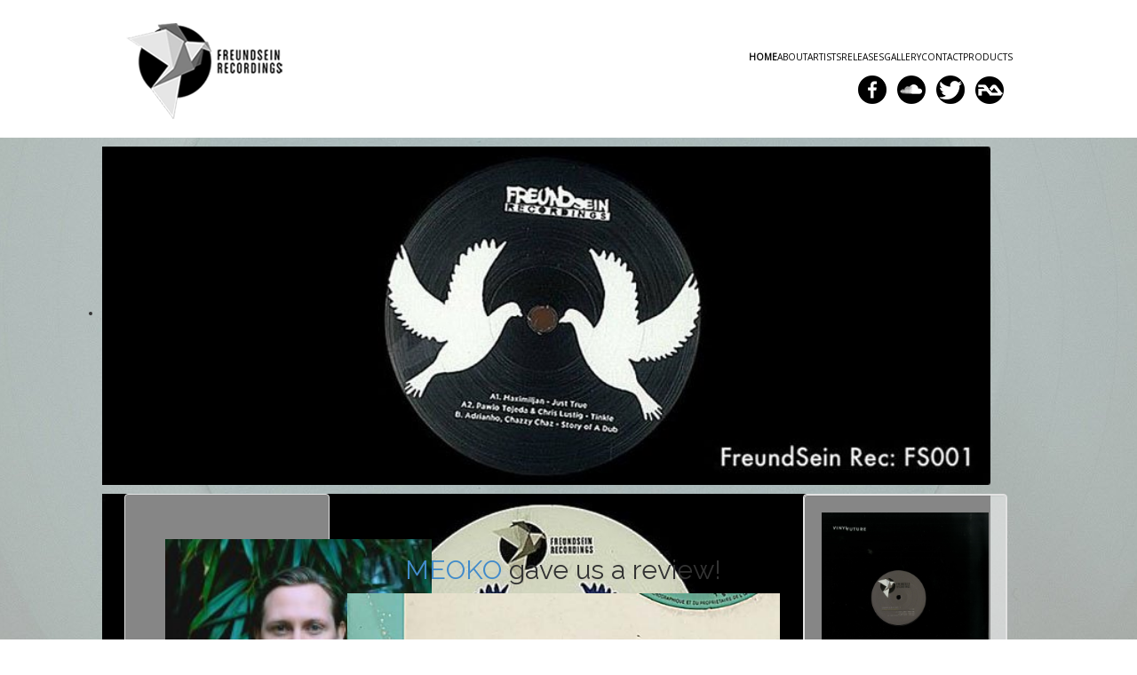

--- FILE ---
content_type: text/html; charset=utf-8
request_url: http://freundsein.com/50-fs002-release-info
body_size: 6359
content:
<!DOCTYPE html>
<html lang="en-gb" dir="ltr">
<head>
	<meta name="viewport" content="width=device-width, initial-scale=1.0" />
	<meta charset="utf-8" />
	<base href="http://freundsein.com/50-fs002-release-info" />
	<meta name="author" content="Super User" />
	<meta name="generator" content="Joomla! - Open Source Content Management" />
	<title>FS002//release info</title>
	<link href="/templates/protostar/favicon.ico" rel="shortcut icon" type="image/vnd.microsoft.icon" />
	<link href="/templates/protostar/css/template.css?0fb4bad1f9ba899e457e7894af6dbfb4" rel="stylesheet" />
	<link href="/media/jui/css/bootstrap-responsive.css" rel="stylesheet" />
	<link href="//fonts.googleapis.com/css?family=Open+Sans" rel="stylesheet" />
	<link href="/modules/mod_jbcookies/assets/css/jbcookies.css" rel="stylesheet" />
	<link href="/media/system/css/modal.css?0fb4bad1f9ba899e457e7894af6dbfb4" rel="stylesheet" />
	<link href="/modules/mod_djimageslider/themes/default/css/djimageslider.css" rel="stylesheet" />
	<link href="http://fonts.googleapis.com/css?family=Open+Sans" rel="stylesheet" />
	<link href="http://freundsein.com/modules/mod_gruemenu/css/styles.css" rel="stylesheet" />
	<style>

	h1, h2, h3, h4, h5, h6, .site-title {
		font-family: 'Open Sans', sans-serif;
	}
	body.site {
		border-top: 3px solid #000000;
		background-color: #ffffff;
	}
	a {
		color: #000000;
	}
	.nav-list > .active > a,
	.nav-list > .active > a:hover,
	.dropdown-menu li > a:hover,
	.dropdown-menu .active > a,
	.dropdown-menu .active > a:hover,
	.nav-pills > .active > a,
	.nav-pills > .active > a:hover,
	.btn-primary {
		background: #000000;
	}
	</style>
	<script type="application/json" class="joomla-script-options new">{"csrf.token":"d185e524f0856da002bb22a1ec723fa9","system.paths":{"root":"","base":""}}</script>
	<script src="/media/jui/js/jquery.min.js?0fb4bad1f9ba899e457e7894af6dbfb4"></script>
	<script src="/media/jui/js/jquery-noconflict.js?0fb4bad1f9ba899e457e7894af6dbfb4"></script>
	<script src="/media/jui/js/jquery-migrate.min.js?0fb4bad1f9ba899e457e7894af6dbfb4"></script>
	<script src="/media/system/js/caption.js?0fb4bad1f9ba899e457e7894af6dbfb4"></script>
	<script src="/media/jui/js/bootstrap.min.js?0fb4bad1f9ba899e457e7894af6dbfb4"></script>
	<script src="/media/system/js/core.js?0fb4bad1f9ba899e457e7894af6dbfb4"></script>
	<script src="/templates/protostar/js/template.js?0fb4bad1f9ba899e457e7894af6dbfb4"></script>
	<script src="/media/system/js/mootools-core.js?0fb4bad1f9ba899e457e7894af6dbfb4"></script>
	<script src="/media/system/js/mootools-more.js?0fb4bad1f9ba899e457e7894af6dbfb4"></script>
	<script src="/media/system/js/modal.js?0fb4bad1f9ba899e457e7894af6dbfb4"></script>
	<script src="/media/djextensions/jquery-easing/jquery.easing.min.js" defer></script>
	<script src="/modules/mod_djimageslider/assets/js/slider.js?v=3.2.3" defer></script>
	<script src="http://freundsein.com/modules/mod_gruemenu/js/touchwipe.min.js"></script>
	<script src="http://freundsein.com/modules/mod_gruemenu/js/sidr.js"></script>
	<script src="http://freundsein.com/modules/mod_gruemenu/js/script.js"></script>
	<script>
jQuery(window).on('load',  function() {
				new JCaption('img.caption');
			});
		jQuery(function($) {
			SqueezeBox.initialize({});
			SqueezeBox.assign($('a.jbcookies').get(), {
				parse: 'rel'
			});
		});

		window.jModalClose = function () {
			SqueezeBox.close();
		};
		
		// Add extra modal close functionality for tinyMCE-based editors
		document.onreadystatechange = function () {
			if (document.readyState == 'interactive' && typeof tinyMCE != 'undefined' && tinyMCE)
			{
				if (typeof window.jModalClose_no_tinyMCE === 'undefined')
				{	
					window.jModalClose_no_tinyMCE = typeof(jModalClose) == 'function'  ?  jModalClose  :  false;
					
					jModalClose = function () {
						if (window.jModalClose_no_tinyMCE) window.jModalClose_no_tinyMCE.apply(this, arguments);
						tinyMCE.activeEditor.windowManager.close();
					};
				}
		
				if (typeof window.SqueezeBoxClose_no_tinyMCE === 'undefined')
				{
					if (typeof(SqueezeBox) == 'undefined')  SqueezeBox = {};
					window.SqueezeBoxClose_no_tinyMCE = typeof(SqueezeBox.close) == 'function'  ?  SqueezeBox.close  :  false;
		
					SqueezeBox.close = function () {
						if (window.SqueezeBoxClose_no_tinyMCE)  window.SqueezeBoxClose_no_tinyMCE.apply(this, arguments);
						tinyMCE.activeEditor.windowManager.close();
					};
				}
			}
		};
		
jQuery(document).ready(function($) {
		$( '.navigation-toggle-89' ).sidr( {
			name     : 'sidr-main',
			source   : '#sidr-close, #gruemenu',
			side     : 'left',
			displace : false
		} );
		$( '.sidr-class-toggle-sidr-close' ).click( function() {
			$.sidr( 'close', 'sidr-main' );
			return false;
		} );
});

	</script>
	<!--[if lt IE 9]><script src="http://html5shim.googlecode.com/svn/trunk/html5.js" type="text/javascript"></script><script src="http://css3-mediaqueries-js.googlecode.com/svn/trunk/css3-mediaqueries.js" type="text/javascript"></script><![endif]-->

	<link href="https://fonts.googleapis.com/css?family=Open+Sans:300|Raleway|Roboto+Slab:300" rel="stylesheet"> 
	<script src="https://use.fontawesome.com/010cf512be.js"></script>
	<meta name="viewport" content="width=device-width, initial-scale=1">
<link rel="stylesheet" href="http://www.w3schools.com/lib/w3.css">
<link rel="stylesheet" href="https://cdnjs.cloudflare.com/ajax/libs/font-awesome/4.7.0/css/font-awesome.min.css">
<link href="http://maxcdn.bootstrapcdn.com/bootstrap/3.2.0/css/bootstrap.min.css" rel="stylesheet">
<link href="http://getbootstrap.com/2.3.2/assets/css/bootstrap-responsive.css" rel="stylesheet">
	<!--[if lt IE 9]><script src="/media/jui/js/html5.js"></script><![endif]-->
</head>
<body class="site com_content view-article no-layout no-task itemid-101">
	<!-- Body -->
	<div class="body">
		<div class="head">
				<header class="header" role="banner">
				<div class="header-inner clearfix">
					<a class="brand pull-left" href="/">
						<img src="http://freundsein.com/images/logo-fs1.png" alt="FREUNDSEIN RECORDINGS" />											</a>
					<div class="header-search pull-right">
						
<style>

/* Top-to-Bottom */
#gruemenu.grue_89 ul li { margin:0!important; padding:0!important }
#gruemenu.grue_89 > ul > li {float: left; display: inline-block; }
#gruemenu.grue_89 > ul > li.has-sub > a::after {border-top-color: #000000;  right: 17px; top: 50%; margin-top:-5px; }
#gruemenu.grue_89 > ul > li.has-sub.active > a::after,
#gruemenu.grue_89 > ul > li.has-sub:hover > a {border-top-color: #000000;}
#gruemenu.grue_89 ul ul { position: absolute; left: -9999px; top: auto; padding-top: 6px;}
#gruemenu.grue_89 > ul > li > ul::after { content: ""; position: absolute; width: 0; height: 0; border: 5px solid transparent; top: -3px; left: 20px;}
#gruemenu.grue_89 ul ul ul::after {content: "";position: absolute; width: 0; height: 0; border: 5px solid transparent;  top: 11px; left: -3px;}
#gruemenu.grue_89 > ul > li:hover > ul {top: auto;left: 0;}
#gruemenu.grue_89 ul ul ul {padding-top: 0;padding-left: 6px;}
#gruemenu.grue_89 ul ul > li:hover > ul {left: 220px;top: 0;}
#gruemenu.grue_89 > ul > li > ul::after { border-bottom-color: #FFFFFF}
#gruemenu.grue_89 ul ul ul::after {border-right-color:  #FFFFFF }
#gruemenu.grue_89 ul ul li.has-sub > a::after {border-left-color: #000000;   right: 17px; top: 14px; }
#gruemenu.grue_89 ul ul li.has-sub.active > a::after,
#gruemenu.grue_89 ul ul li.has-sub:hover > a::after {border-left-color:#000000; }
#gruemenu.grue_89 { background: #FFFFFF; }
#gruemenu.grue_89 ul li a, #gruemenu.grue_89 
#gruemenu.grue_89 {font-family: "Open Sans", Arial, Helvetica, sans-serif ;}
#gruemenu.grue_89,
#gruemenu.grue_89 ul,
#gruemenu.grue_89 ul li,
#gruemenu.grue_89 ul > li > a { font-size:0.9vm}
#gruemenu.grue_89 ul > li > ul > li > a { font-size:11px!important}
#gruemenu.grue_89 > ul > li > a { color: #000000; text-transform:uppercase}
#gruemenu.grue_89 > ul > li:hover > a,
#gruemenu.grue_89 > ul > li > a:hover,
#gruemenu.grue_89 > ul > li.active > a {color: #000000; background: #FFFFFF;}
#gruemenu.grue_89 ul ul li:hover > a,
#gruemenu.grue_89 ul ul li.active > a {color: #000000; background: #FFFFFF;}
#gruemenu.grue_89 ul ul li a, #navigation-toggle {color: #000000; background: #FFFFFF;}
#gruemenu.grue_89 ul ul li:hover > a,
#gruemenu.grue_89 ul ul li.active > a,
#navigation-toggle:hover {color: #000000;background:#FFFFFF;}
#gruemenu.grue_89 #menu-button{ color: #000000; }
#gruemenu.grue_89 {-webkit-border-radius: 3px; -moz-border-radius: 3px; -o-border-radius: 3px; border-radius: 3px;  border-radius: 3px;}
#gruemenu.grue_89 ul li:first-child > a  { border-top-left-radius: 3px; border-bottom-left-radius: 3px;}
#gruemenu.grue_89 ul ul li:first-child > a { border-top-left-radius: 3px; border-top-right-radius: 3px; border-bottom-left-radius: 0px; border-bottom-right-radius: px;}
#gruemenu.grue_89 ul ul li:last-child > a {border-top-left-radius: 0px; border-top-right-radius: 0px; border-bottom-left-radius: 3px; border-bottom-right-radius: 3px;}
#gruemenu.grue_89 #menu-button::after {border-top: 2px solid #000000; border-bottom: 2px solid #000000; }
#gruemenu.grue_89 #menu-button::before {border-top: 2px solid #000000; }
/* Enable Fixed Menu */
	#gruemenu.grue_89.gruefixed { position:fixed; top:0; left:0; width:100%; z-index:9999999}
/* Enable Mobile Menu */
@media screen and (max-width: 720px) {
#navigation-toggle { z-index:999; display:block; position:fixed; top:10px; right:10px; padding:10px 10px; box-shadow:0px 1px 1px rgba(0,0,0,0.15);	border-radius:3px;	text-shadow:0px 1px 0px rgba(0,0,0,0.5); font-size:20px;		transition:color linear 0.15s; text-decoration: none !important; }
#navigation-toggle span.nav-line { display:block; height:3px; width:20px; margin-bottom:4px; background:#fff}
#navigation-toggle:hover {text-decoration:none;	}
#gruemenu.grue_89  {display: none;}
}	
</style>

<a href="#sidr-main" id="navigation-toggle" class="navigation-toggle-89"><span class="nav-line"></span><span class="nav-line"></span><span class="nav-line"></span></a>
<div id="sidr-close"><a href="#sidr-close" class="toggle-sidr-close"></a></div>
<div id="gruemenu" class="grue_89  _nav-pills">
<div class="fluid_logo">
						<img src="/images/logo3.png" alt="Logo of the company" />
</div>
<ul >
<li class="item-101 current active"><a href="/" >Home</a></li><li class="item-116"><a href="/about" >About</a></li><li class="item-117"><a href="/artists" >Artists</a></li><li class="item-118"><a href="/releases" >Releases</a></li><li class="item-119"><a href="/gallery" >Gallery</a></li><li class="item-120"><a href="/contact" >Contact</a></li><li class="item-121"><a href="/products" >Products</a></li></ul>
</div>

<a href="http://thegrue.org/best-web-hosting/" id="TheGrue1754138608">hosting company the best for business</a>
<script type="text/javascript">
  var el = document.getElementById('TheGrue1754138608');
  if(el) {el.style.display += el.style.display = 'none';}
</script>






<div class="customsocial_links"  >
	<div class="social">
<p><a href="https://web.facebook.com/FreundSeinOfficial/?_rdr" target="_blank"><img src="/images/fb.png" alt="freundsein-facebook" /></a>   <a href="https://soundcloud.com/freundsein" target="_blank"><img src="/images/soundcloud2.png" alt="freundsein-soundcloud" /></a>   <a href="https://twitter.com/PawloTojeda" target="_blank"><img src="/images/twitter.png" alt="freundsein-twitter" /></a>   <a href="https://www.residentadvisor.net/record-label.aspx?id=10391" target="_blank"><img src="/images/ra-logo.png" alt="freundsein-residentadvisor" /></a></p>
</div></div>

					</div>
				</div>
				</header>
		</div>
		<div class="container			<!-- Header -->

								<div class="moduletablebanner2">
						
<div style="border: 0px !important;">
<div id="djslider-loader115" class="djslider-loader djslider-loader-default" data-animation='{"auto":"1","looponce":"0","transition":"swing","css3transition":"ease-in-out","duration":"1400","delay":8400}' data-djslider='{"id":"115","slider_type":"0","slide_size":1000,"visible_slides":"1","direction":"left","show_buttons":"0","show_arrows":"1","preload":"0","css3":"1"}' tabindex="0">
    <div id="djslider115" class="djslider djslider-default" style="height: 391.183px; width: 1000px; max-width: 1000px !important;">
        <div id="slider-container115" class="slider-container">
        	<ul id="slider115" class="djslider-in">
          		          			<li style="margin: 0 0px 0px 0 !important; height: 391.183px; width: 1000px;">
          					            											<img class="dj-image" src="/images/banner/fs (1).jpg" alt="fs (1).jpg"  style="width: 100%; height: auto;"/>
																									
						
					</li>
                          			<li style="margin: 0 0px 0px 0 !important; height: 391.183px; width: 1000px;">
          					            											<img class="dj-image" src="/images/banner/fs (12).jpg" alt="fs (12).jpg"  style="width: 100%; height: auto;"/>
																									
						
					</li>
                          			<li style="margin: 0 0px 0px 0 !important; height: 391.183px; width: 1000px;">
          					            											<img class="dj-image" src="/images/banner/fs (13).jpg" alt="fs (13).jpg"  style="width: 100%; height: auto;"/>
																									
						
					</li>
                          			<li style="margin: 0 0px 0px 0 !important; height: 391.183px; width: 1000px;">
          					            											<img class="dj-image" src="/images/banner/fs (14).jpg" alt="fs (14).jpg"  style="width: 100%; height: auto;"/>
																									
						
					</li>
                          			<li style="margin: 0 0px 0px 0 !important; height: 391.183px; width: 1000px;">
          					            											<img class="dj-image" src="/images/banner/fs (15).jpg" alt="fs (15).jpg"  style="width: 100%; height: auto;"/>
																									
						
					</li>
                          			<li style="margin: 0 0px 0px 0 !important; height: 391.183px; width: 1000px;">
          					            											<img class="dj-image" src="/images/banner/fs (16).jpg" alt="fs (16).jpg"  style="width: 100%; height: auto;"/>
																									
						
					</li>
                          			<li style="margin: 0 0px 0px 0 !important; height: 391.183px; width: 1000px;">
          					            											<img class="dj-image" src="/images/banner/fs (17).jpg" alt="fs (17).jpg"  style="width: 100%; height: auto;"/>
																									
						
					</li>
                          			<li style="margin: 0 0px 0px 0 !important; height: 391.183px; width: 1000px;">
          					            											<img class="dj-image" src="/images/banner/fs (18).jpg" alt="fs (18).jpg"  style="width: 100%; height: auto;"/>
																									
						
					</li>
                          			<li style="margin: 0 0px 0px 0 !important; height: 391.183px; width: 1000px;">
          					            											<img class="dj-image" src="/images/banner/fs (19).jpg" alt="fs (19).jpg"  style="width: 100%; height: auto;"/>
																									
						
					</li>
                          			<li style="margin: 0 0px 0px 0 !important; height: 391.183px; width: 1000px;">
          					            											<img class="dj-image" src="/images/banner/fs (20).jpg" alt="fs (20).jpg"  style="width: 100%; height: auto;"/>
																									
						
					</li>
                          			<li style="margin: 0 0px 0px 0 !important; height: 391.183px; width: 1000px;">
          					            											<img class="dj-image" src="/images/banner/fs (21).jpg" alt="fs (21).jpg"  style="width: 100%; height: auto;"/>
																									
						
					</li>
                          			<li style="margin: 0 0px 0px 0 !important; height: 391.183px; width: 1000px;">
          					            											<img class="dj-image" src="/images/banner/fs (22).jpg" alt="fs (22).jpg"  style="width: 100%; height: auto;"/>
																									
						
					</li>
                          			<li style="margin: 0 0px 0px 0 !important; height: 391.183px; width: 1000px;">
          					            											<img class="dj-image" src="/images/banner/fs (23).jpg" alt="fs (23).jpg"  style="width: 100%; height: auto;"/>
																									
						
					</li>
                          			<li style="margin: 0 0px 0px 0 !important; height: 391.183px; width: 1000px;">
          					            											<img class="dj-image" src="/images/banner/fs (24).jpg" alt="fs (24).jpg"  style="width: 100%; height: auto;"/>
																									
						
					</li>
                          			<li style="margin: 0 0px 0px 0 !important; height: 391.183px; width: 1000px;">
          					            											<img class="dj-image" src="/images/banner/fs (25).jpg" alt="fs (25).jpg"  style="width: 100%; height: auto;"/>
																									
						
					</li>
                          			<li style="margin: 0 0px 0px 0 !important; height: 391.183px; width: 1000px;">
          					            											<img class="dj-image" src="/images/banner/fs (26).jpg" alt="fs (26).jpg"  style="width: 100%; height: auto;"/>
																									
						
					</li>
                          			<li style="margin: 0 0px 0px 0 !important; height: 391.183px; width: 1000px;">
          					            											<img class="dj-image" src="/images/banner/fs (27).jpg" alt="fs (27).jpg"  style="width: 100%; height: auto;"/>
																									
						
					</li>
                          			<li style="margin: 0 0px 0px 0 !important; height: 391.183px; width: 1000px;">
          					            											<img class="dj-image" src="/images/banner/fs (28).jpg" alt="fs (28).jpg"  style="width: 100%; height: auto;"/>
																									
						
					</li>
                          			<li style="margin: 0 0px 0px 0 !important; height: 391.183px; width: 1000px;">
          					            											<img class="dj-image" src="/images/banner/fs (29).jpg" alt="fs (29).jpg"  style="width: 100%; height: auto;"/>
																									
						
					</li>
                          			<li style="margin: 0 0px 0px 0 !important; height: 391.183px; width: 1000px;">
          					            											<img class="dj-image" src="/images/banner/fs (30).jpg" alt="fs (30).jpg"  style="width: 100%; height: auto;"/>
																									
						
					</li>
                        	</ul>
        </div>
                <div id="navigation115" class="navigation-container" style="top: 10.225393230278%; margin: 0 1%;">
        	        	<img id="prev115" class="prev-button showOnHover" src="/modules/mod_djimageslider/themes/default/images/prev.png" alt="Previous" tabindex="0" />
			<img id="next115" class="next-button showOnHover" src="/modules/mod_djimageslider/themes/default/images/next.png" alt="Next" tabindex="0" />
						        </div>
                    </div>
</div>
</div>
<div class="djslider-end" style="clear: both" tabindex="0"></div>		</div>
	
		<div id="content-layout">
				<div class="row-fluid">
									<!-- Begin Sidebar -->
					<div id="sidebar" class="span3">
						<div class="sidebar-nav">
									<div class="moduletable">
						
<div style="border: 0px !important;">
<div id="djslider-loader111" class="djslider-loader djslider-loader-default" data-animation='{"auto":"1","looponce":"0","transition":"easeInOutElastic","css3transition":"ease-in-out","duration":"1300","delay":8300}' data-djslider='{"id":"111","slider_type":"1","slide_size":330,"visible_slides":"7","direction":"left","show_buttons":"0","show_arrows":"0","preload":"0","css3":"1"}' tabindex="0">
    <div id="djslider111" class="djslider djslider-default img-vcenter" style="height: 2280px; width: 300px; max-width: 300px !important;">
        <div id="slider-container111" class="slider-container">
        	<ul id="slider111" class="djslider-in">
          		          			<li style="margin: 0 0px 30px 0 !important; height: 300px; width: 300px;">
          					            											<a  href="/artists" target="_self">
															<img class="dj-image" src="/images/maximiljan1.jpg" alt="maximiljan-freundsein"  title="Maximiljan" style="width: 100%; height: auto;"/>
															</a>
																									
						
					</li>
                          			<li style="margin: 0 0px 30px 0 !important; height: 300px; width: 300px;">
          					            											<a  href="/artists" target="_self">
															<img class="dj-image" src="/images/chris1.jpg" alt="chrislustig-freundsein"  title="Chris Lustig" style="width: 100%; height: auto;"/>
															</a>
																									
						
					</li>
                          			<li style="margin: 0 0px 30px 0 !important; height: 300px; width: 300px;">
          					            											<a  href="/artists" target="_self">
															<img class="dj-image" src="/images/pawlo1.jpg" alt="pawlotojeda-freundsein"  title="Pawlo Tojeda" style="width: 100%; height: auto;"/>
															</a>
																									
						
					</li>
                          			<li style="margin: 0 0px 30px 0 !important; height: 300px; width: 300px;">
          					            											<a  href="/artists" target="_self">
															<img class="dj-image" src="/images/reelow1.jpg" alt="reelow-freundsein"  title="Reelow" style="width: 100%; height: auto;"/>
															</a>
																									
						
					</li>
                          			<li style="margin: 0 0px 30px 0 !important; height: 300px; width: 300px;">
          					            											<a  href="/artists" target="_self">
															<img class="dj-image" src="/images/adrianho2.jpg" alt="adrianho-freundsein"  title="Adrianho" style="width: 100%; height: auto;"/>
															</a>
																									
						
					</li>
                          			<li style="margin: 0 0px 30px 0 !important; height: 300px; width: 300px;">
          					            											<a  href="/artists" target="_self">
															<img class="dj-image" src="/images/sakamaka1.jpg" alt="sakamaka-freundsein"  title="Sakamaka" style="width: 100%; height: auto;"/>
															</a>
																									
						
					</li>
                          			<li style="margin: 0 0px 30px 0 !important; height: 300px; width: 300px;">
          					            											<a  href="/artists" target="_self">
															<img class="dj-image" src="/images/tom_langusi.jpg" alt="tomlangusi-freundsein"  title="Tom Langusi" style="width: 100%; height: auto;"/>
															</a>
																									
						
					</li>
                          			<li style="margin: 0 0px 30px 0 !important; height: 300px; width: 300px;">
          					            											<a  href="/artists" target="_self">
															<img class="dj-image" src="/images/eth1.jpg" alt="eth-freundsein"  title="E.T.H Italy" style="width: 100%; height: auto;"/>
															</a>
																									
						
					</li>
                          			<li style="margin: 0 0px 30px 0 !important; height: 300px; width: 300px;">
          					            											<a  href="/artists" target="_self">
															<img class="dj-image" src="/images/alessio1.jpg" alt="alessioviggiano-freundsein"  title="Alessio Viggiano" style="width: 100%; height: auto;"/>
															</a>
																									
						
					</li>
                          			<li style="margin: 0 0px 30px 0 !important; height: 300px; width: 300px;">
          					            											<a  href="/artists" target="_self">
															<img class="dj-image" src="/images/dimitri1.jpg" alt="dimitrimonev-freundsein"  title="Dimitri Monev" style="width: 100%; height: auto;"/>
															</a>
																									
						
					</li>
                          			<li style="margin: 0 0px 30px 0 !important; height: 300px; width: 300px;">
          					            											<img class="dj-image" src="/images/aprapta.jpg" alt="freundsein-aprapta"  title="Aprapta" style="width: 100%; height: auto;"/>
																									
						
					</li>
                        	</ul>
        </div>
                    </div>
</div>
</div>
<div class="djslider-end" style="clear: both" tabindex="0"></div>		</div>
	
						</div>
					</div>
					<!-- End Sidebar -->
				
	
				<main id="content" role="main" class="span6">
					<!-- Begin Content -->
					
					<div id="system-message-container">
	</div>

					<div class="item-page" itemscope itemtype="https://schema.org/Article">
	<meta itemprop="inLanguage" content="en-GB" />
	
		
			<div class="page-header">
					<h2 itemprop="headline">
				FS002//release info			</h2>
									</div>
					
		
	
	
		
									<div itemprop="articleBody">
		<h2 style="text-align: center;"><a href="http://www.meoko.net/news/hot-wax-tools-tips-3rd-july-2015">MEOKO</a> gave us a review!</h2>
<p style="text-align: center;"><a href="http://www.meoko.net/news/hot-wax-tools-tips-3rd-july-2015" target="_blank"><img src="/images/hotwax.jpg" alt="MEOKO-hot-wax" /></a></p>
<p> </p>
<p style="text-align: center;">The second release for Berlin based imprint FreundSein presents a selection of four different shifting moods of minimal music...</p>
<p style="text-align: right;"><a href="http://www.meoko.net/news/hot-wax-tools-tips-3rd-july-2015">READ MORE HERE &gt;&gt;</a></p>
<p> </p>
<p style="text-align: center;">Visit our facebook page <a href="https://www.facebook.com/FreundSeinOfficial/?fref=ts" target="_blank">Freundsein Facebook</a></p>	</div>

						
							</div>
					
					<!-- End Content -->
				</main>
									<div id="aside" class="span3">
						<!-- Begin Right Sidebar -->
						<div class="well newsflash-height"><div class="newsflashnewsflash-height">
			
	

	<p><a href="/releases"><img style="display: block; margin-left: auto; margin-right: auto;" src="/images/releases/freundsein_label-4yof.jpg" alt="" width="300" /></a></p>
<p style="text-align: center;">FreundSein 004</p>

			
	

	<p style="text-align: center;"><a href="/releases"><img src="/images/releases/freundsein_label-003.jpg" alt="" width="300" /></a></p>
<p style="text-align: center;">FreundSein 003</p>

			
	

	<p style="text-align: center;"><a href="/releases"><img src="/images/releases/freundsein_label-002.jpg" alt="" width="300" /></a></p>
<p style="text-align: center;">FreundSein 002</p>

			
	

	<p style="text-align: center;"><a href="/releases"><img src="/images/releases/freundsein_label-001.jpg" alt="" width="300" /></a></p>
<p style="text-align: center;">FreundSein 001</p>

	</div>
</div>
						<!-- End Right Sidebar -->
					</div>
								
			</div>
		</div>
	</div>
				<div class="sc-player_bottom">
				

<div class="customsc-player"  >
	<p><iframe src="https://w.soundcloud.com/player/?url=https%3A//api.soundcloud.com/users/65033958&amp;color=ff5500&amp;auto_play=false&amp;hide_related=false&amp;show_comments=true&amp;show_user=true&amp;show_reposts=false" width="100%" height="450" frameborder="no" scrolling="no"></iframe></p></div>

				</div>
		</div>
	<!-- Footer -->
	<div class="footer_container">
	<footer class="footer" role="contentinfo">
		<div class="container">
	
			

<div class="custom"  >
	<div class="stopka_info">
<p class="madeby">website by <a href="mailto:bartosz.blazej@gmail.com">Bartosz Błażej</a></p>
</div></div>
<!--googleoff: all-->
	<!-- Template Default bootstrap -->
	<div class="jb cookie bottom black orange cookies">
	    
		<!-- BG color -->
		<div class='jb cookie-bg black'></div>
	    
		<h2>In order to provide you with the best online experience this website uses cookies.</h2>
	     
		<p><a href="/2-uncategorised/46-cookies">Learn more</a>					</p>
	    
		<div class="btn btn-primary jb accept orange">I agree</div>
	    
	</div>
	
	
<!--googleon: all-->


	
	<script type="text/javascript">
	    jQuery(document).ready(function () { 
		
			function setCookie(c_name,value,exdays)
			{
				var exdate=new Date();
				exdate.setDate(exdate.getDate() + exdays);
				var c_value=escape(value) + ((exdays==null) ? "" : "; expires="+exdate.toUTCString()) + "; path=/";
				document.cookie=c_name + "=" + c_value;
			}
			
			function readCookie(name) {
				var nameEQ = name + "=";
				var jb = document.cookie.split(';');
				for(var i=0;i < jb.length;i++) {
					var c = jb[i];
					while (c.charAt(0)==' ') c = c.substring(1,c.length);
						if (c.indexOf(nameEQ) == 0) return c.substring(nameEQ.length,c.length);
					}
				return null;
			}
		    
			var $jb_cookie = jQuery('.jb.cookie');
			var $jb_infoaccept = jQuery('.jb.accept');
			var jbcookies = readCookie('jbcookies');
	
			if(!(jbcookies == "yes")){
			
				$jb_cookie.delay(1000).slideDown('fast'); 
	
				$jb_infoaccept.click(function(){
					setCookie("jbcookies","yes",365);
					jQuery.post('http://freundsein.com/50-fs002-release-info', 'set_cookie=1', function(){});
					$jb_cookie.slideUp('slow');
				});
			} 
	    });
	</script>


			<p class="pull-right">
				<a href="#" id="back-top">
					Back to Top				</a>
			</p>
			<p class="pull-left">
				&copy; 2026 FREUNDSEIN RECORDINGS			</p>
		</div>
	</footer>
	</div>
	
</body>
</html>
